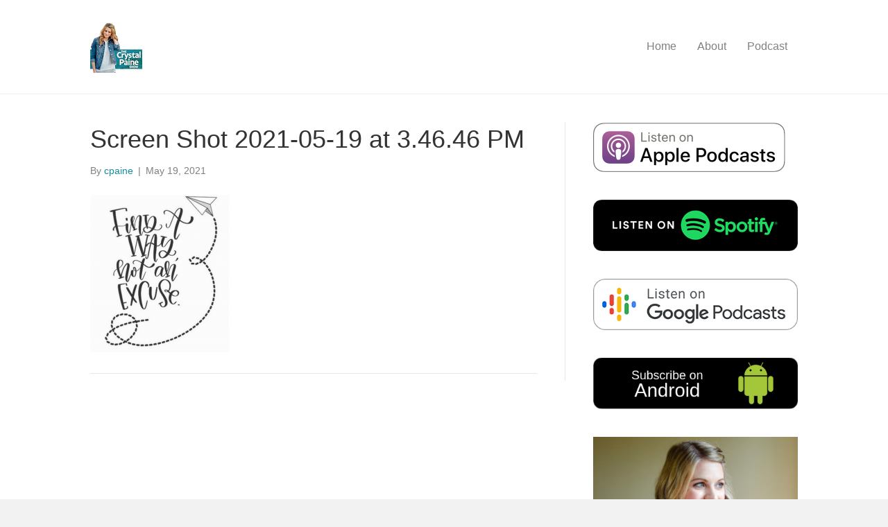

--- FILE ---
content_type: text/html; charset=UTF-8
request_url: http://crystalpaine.com/125-stop-saying-i-cant/screen-shot-2021-05-19-at-3-46-46-pm/
body_size: 9629
content:
<!DOCTYPE html>
<html lang="en-US">
<head>
<meta charset="UTF-8" />
<meta name='viewport' content='width=device-width, initial-scale=1.0' />
<meta http-equiv='X-UA-Compatible' content='IE=edge' />
<link rel="profile" href="https://gmpg.org/xfn/11" />
<title>Screen Shot 2021-05-19 at 3.46.46 PM &#8211; CrystalPaine.com</title>
<meta name='robots' content='max-image-preview:large' />
	<style>img:is([sizes="auto" i], [sizes^="auto," i]) { contain-intrinsic-size: 3000px 1500px }</style>
	<link rel="alternate" type="application/rss+xml" title="CrystalPaine.com &raquo; Feed" href="http://crystalpaine.com/feed/" />
<link rel="alternate" type="application/rss+xml" title="CrystalPaine.com &raquo; Comments Feed" href="http://crystalpaine.com/comments/feed/" />
<script>
window._wpemojiSettings = {"baseUrl":"https:\/\/s.w.org\/images\/core\/emoji\/16.0.1\/72x72\/","ext":".png","svgUrl":"https:\/\/s.w.org\/images\/core\/emoji\/16.0.1\/svg\/","svgExt":".svg","source":{"concatemoji":"http:\/\/crystalpaine.com\/wp-includes\/js\/wp-emoji-release.min.js?ver=6.8.3"}};
/*! This file is auto-generated */
!function(s,n){var o,i,e;function c(e){try{var t={supportTests:e,timestamp:(new Date).valueOf()};sessionStorage.setItem(o,JSON.stringify(t))}catch(e){}}function p(e,t,n){e.clearRect(0,0,e.canvas.width,e.canvas.height),e.fillText(t,0,0);var t=new Uint32Array(e.getImageData(0,0,e.canvas.width,e.canvas.height).data),a=(e.clearRect(0,0,e.canvas.width,e.canvas.height),e.fillText(n,0,0),new Uint32Array(e.getImageData(0,0,e.canvas.width,e.canvas.height).data));return t.every(function(e,t){return e===a[t]})}function u(e,t){e.clearRect(0,0,e.canvas.width,e.canvas.height),e.fillText(t,0,0);for(var n=e.getImageData(16,16,1,1),a=0;a<n.data.length;a++)if(0!==n.data[a])return!1;return!0}function f(e,t,n,a){switch(t){case"flag":return n(e,"\ud83c\udff3\ufe0f\u200d\u26a7\ufe0f","\ud83c\udff3\ufe0f\u200b\u26a7\ufe0f")?!1:!n(e,"\ud83c\udde8\ud83c\uddf6","\ud83c\udde8\u200b\ud83c\uddf6")&&!n(e,"\ud83c\udff4\udb40\udc67\udb40\udc62\udb40\udc65\udb40\udc6e\udb40\udc67\udb40\udc7f","\ud83c\udff4\u200b\udb40\udc67\u200b\udb40\udc62\u200b\udb40\udc65\u200b\udb40\udc6e\u200b\udb40\udc67\u200b\udb40\udc7f");case"emoji":return!a(e,"\ud83e\udedf")}return!1}function g(e,t,n,a){var r="undefined"!=typeof WorkerGlobalScope&&self instanceof WorkerGlobalScope?new OffscreenCanvas(300,150):s.createElement("canvas"),o=r.getContext("2d",{willReadFrequently:!0}),i=(o.textBaseline="top",o.font="600 32px Arial",{});return e.forEach(function(e){i[e]=t(o,e,n,a)}),i}function t(e){var t=s.createElement("script");t.src=e,t.defer=!0,s.head.appendChild(t)}"undefined"!=typeof Promise&&(o="wpEmojiSettingsSupports",i=["flag","emoji"],n.supports={everything:!0,everythingExceptFlag:!0},e=new Promise(function(e){s.addEventListener("DOMContentLoaded",e,{once:!0})}),new Promise(function(t){var n=function(){try{var e=JSON.parse(sessionStorage.getItem(o));if("object"==typeof e&&"number"==typeof e.timestamp&&(new Date).valueOf()<e.timestamp+604800&&"object"==typeof e.supportTests)return e.supportTests}catch(e){}return null}();if(!n){if("undefined"!=typeof Worker&&"undefined"!=typeof OffscreenCanvas&&"undefined"!=typeof URL&&URL.createObjectURL&&"undefined"!=typeof Blob)try{var e="postMessage("+g.toString()+"("+[JSON.stringify(i),f.toString(),p.toString(),u.toString()].join(",")+"));",a=new Blob([e],{type:"text/javascript"}),r=new Worker(URL.createObjectURL(a),{name:"wpTestEmojiSupports"});return void(r.onmessage=function(e){c(n=e.data),r.terminate(),t(n)})}catch(e){}c(n=g(i,f,p,u))}t(n)}).then(function(e){for(var t in e)n.supports[t]=e[t],n.supports.everything=n.supports.everything&&n.supports[t],"flag"!==t&&(n.supports.everythingExceptFlag=n.supports.everythingExceptFlag&&n.supports[t]);n.supports.everythingExceptFlag=n.supports.everythingExceptFlag&&!n.supports.flag,n.DOMReady=!1,n.readyCallback=function(){n.DOMReady=!0}}).then(function(){return e}).then(function(){var e;n.supports.everything||(n.readyCallback(),(e=n.source||{}).concatemoji?t(e.concatemoji):e.wpemoji&&e.twemoji&&(t(e.twemoji),t(e.wpemoji)))}))}((window,document),window._wpemojiSettings);
</script>
<style id='wp-emoji-styles-inline-css'>

	img.wp-smiley, img.emoji {
		display: inline !important;
		border: none !important;
		box-shadow: none !important;
		height: 1em !important;
		width: 1em !important;
		margin: 0 0.07em !important;
		vertical-align: -0.1em !important;
		background: none !important;
		padding: 0 !important;
	}
</style>
<link rel='stylesheet' id='wp-block-library-css' href='http://crystalpaine.com/wp-includes/css/dist/block-library/style.min.css?ver=6.8.3' media='all' />
<style id='wp-block-library-theme-inline-css'>
.wp-block-audio :where(figcaption){color:#555;font-size:13px;text-align:center}.is-dark-theme .wp-block-audio :where(figcaption){color:#ffffffa6}.wp-block-audio{margin:0 0 1em}.wp-block-code{border:1px solid #ccc;border-radius:4px;font-family:Menlo,Consolas,monaco,monospace;padding:.8em 1em}.wp-block-embed :where(figcaption){color:#555;font-size:13px;text-align:center}.is-dark-theme .wp-block-embed :where(figcaption){color:#ffffffa6}.wp-block-embed{margin:0 0 1em}.blocks-gallery-caption{color:#555;font-size:13px;text-align:center}.is-dark-theme .blocks-gallery-caption{color:#ffffffa6}:root :where(.wp-block-image figcaption){color:#555;font-size:13px;text-align:center}.is-dark-theme :root :where(.wp-block-image figcaption){color:#ffffffa6}.wp-block-image{margin:0 0 1em}.wp-block-pullquote{border-bottom:4px solid;border-top:4px solid;color:currentColor;margin-bottom:1.75em}.wp-block-pullquote cite,.wp-block-pullquote footer,.wp-block-pullquote__citation{color:currentColor;font-size:.8125em;font-style:normal;text-transform:uppercase}.wp-block-quote{border-left:.25em solid;margin:0 0 1.75em;padding-left:1em}.wp-block-quote cite,.wp-block-quote footer{color:currentColor;font-size:.8125em;font-style:normal;position:relative}.wp-block-quote:where(.has-text-align-right){border-left:none;border-right:.25em solid;padding-left:0;padding-right:1em}.wp-block-quote:where(.has-text-align-center){border:none;padding-left:0}.wp-block-quote.is-large,.wp-block-quote.is-style-large,.wp-block-quote:where(.is-style-plain){border:none}.wp-block-search .wp-block-search__label{font-weight:700}.wp-block-search__button{border:1px solid #ccc;padding:.375em .625em}:where(.wp-block-group.has-background){padding:1.25em 2.375em}.wp-block-separator.has-css-opacity{opacity:.4}.wp-block-separator{border:none;border-bottom:2px solid;margin-left:auto;margin-right:auto}.wp-block-separator.has-alpha-channel-opacity{opacity:1}.wp-block-separator:not(.is-style-wide):not(.is-style-dots){width:100px}.wp-block-separator.has-background:not(.is-style-dots){border-bottom:none;height:1px}.wp-block-separator.has-background:not(.is-style-wide):not(.is-style-dots){height:2px}.wp-block-table{margin:0 0 1em}.wp-block-table td,.wp-block-table th{word-break:normal}.wp-block-table :where(figcaption){color:#555;font-size:13px;text-align:center}.is-dark-theme .wp-block-table :where(figcaption){color:#ffffffa6}.wp-block-video :where(figcaption){color:#555;font-size:13px;text-align:center}.is-dark-theme .wp-block-video :where(figcaption){color:#ffffffa6}.wp-block-video{margin:0 0 1em}:root :where(.wp-block-template-part.has-background){margin-bottom:0;margin-top:0;padding:1.25em 2.375em}
</style>
<style id='classic-theme-styles-inline-css'>
/*! This file is auto-generated */
.wp-block-button__link{color:#fff;background-color:#32373c;border-radius:9999px;box-shadow:none;text-decoration:none;padding:calc(.667em + 2px) calc(1.333em + 2px);font-size:1.125em}.wp-block-file__button{background:#32373c;color:#fff;text-decoration:none}
</style>
<style id='global-styles-inline-css'>
:root{--wp--preset--aspect-ratio--square: 1;--wp--preset--aspect-ratio--4-3: 4/3;--wp--preset--aspect-ratio--3-4: 3/4;--wp--preset--aspect-ratio--3-2: 3/2;--wp--preset--aspect-ratio--2-3: 2/3;--wp--preset--aspect-ratio--16-9: 16/9;--wp--preset--aspect-ratio--9-16: 9/16;--wp--preset--color--black: #000000;--wp--preset--color--cyan-bluish-gray: #abb8c3;--wp--preset--color--white: #ffffff;--wp--preset--color--pale-pink: #f78da7;--wp--preset--color--vivid-red: #cf2e2e;--wp--preset--color--luminous-vivid-orange: #ff6900;--wp--preset--color--luminous-vivid-amber: #fcb900;--wp--preset--color--light-green-cyan: #7bdcb5;--wp--preset--color--vivid-green-cyan: #00d084;--wp--preset--color--pale-cyan-blue: #8ed1fc;--wp--preset--color--vivid-cyan-blue: #0693e3;--wp--preset--color--vivid-purple: #9b51e0;--wp--preset--gradient--vivid-cyan-blue-to-vivid-purple: linear-gradient(135deg,rgba(6,147,227,1) 0%,rgb(155,81,224) 100%);--wp--preset--gradient--light-green-cyan-to-vivid-green-cyan: linear-gradient(135deg,rgb(122,220,180) 0%,rgb(0,208,130) 100%);--wp--preset--gradient--luminous-vivid-amber-to-luminous-vivid-orange: linear-gradient(135deg,rgba(252,185,0,1) 0%,rgba(255,105,0,1) 100%);--wp--preset--gradient--luminous-vivid-orange-to-vivid-red: linear-gradient(135deg,rgba(255,105,0,1) 0%,rgb(207,46,46) 100%);--wp--preset--gradient--very-light-gray-to-cyan-bluish-gray: linear-gradient(135deg,rgb(238,238,238) 0%,rgb(169,184,195) 100%);--wp--preset--gradient--cool-to-warm-spectrum: linear-gradient(135deg,rgb(74,234,220) 0%,rgb(151,120,209) 20%,rgb(207,42,186) 40%,rgb(238,44,130) 60%,rgb(251,105,98) 80%,rgb(254,248,76) 100%);--wp--preset--gradient--blush-light-purple: linear-gradient(135deg,rgb(255,206,236) 0%,rgb(152,150,240) 100%);--wp--preset--gradient--blush-bordeaux: linear-gradient(135deg,rgb(254,205,165) 0%,rgb(254,45,45) 50%,rgb(107,0,62) 100%);--wp--preset--gradient--luminous-dusk: linear-gradient(135deg,rgb(255,203,112) 0%,rgb(199,81,192) 50%,rgb(65,88,208) 100%);--wp--preset--gradient--pale-ocean: linear-gradient(135deg,rgb(255,245,203) 0%,rgb(182,227,212) 50%,rgb(51,167,181) 100%);--wp--preset--gradient--electric-grass: linear-gradient(135deg,rgb(202,248,128) 0%,rgb(113,206,126) 100%);--wp--preset--gradient--midnight: linear-gradient(135deg,rgb(2,3,129) 0%,rgb(40,116,252) 100%);--wp--preset--font-size--small: 13px;--wp--preset--font-size--medium: 20px;--wp--preset--font-size--large: 36px;--wp--preset--font-size--x-large: 42px;--wp--preset--spacing--20: 0.44rem;--wp--preset--spacing--30: 0.67rem;--wp--preset--spacing--40: 1rem;--wp--preset--spacing--50: 1.5rem;--wp--preset--spacing--60: 2.25rem;--wp--preset--spacing--70: 3.38rem;--wp--preset--spacing--80: 5.06rem;--wp--preset--shadow--natural: 6px 6px 9px rgba(0, 0, 0, 0.2);--wp--preset--shadow--deep: 12px 12px 50px rgba(0, 0, 0, 0.4);--wp--preset--shadow--sharp: 6px 6px 0px rgba(0, 0, 0, 0.2);--wp--preset--shadow--outlined: 6px 6px 0px -3px rgba(255, 255, 255, 1), 6px 6px rgba(0, 0, 0, 1);--wp--preset--shadow--crisp: 6px 6px 0px rgba(0, 0, 0, 1);}:where(.is-layout-flex){gap: 0.5em;}:where(.is-layout-grid){gap: 0.5em;}body .is-layout-flex{display: flex;}.is-layout-flex{flex-wrap: wrap;align-items: center;}.is-layout-flex > :is(*, div){margin: 0;}body .is-layout-grid{display: grid;}.is-layout-grid > :is(*, div){margin: 0;}:where(.wp-block-columns.is-layout-flex){gap: 2em;}:where(.wp-block-columns.is-layout-grid){gap: 2em;}:where(.wp-block-post-template.is-layout-flex){gap: 1.25em;}:where(.wp-block-post-template.is-layout-grid){gap: 1.25em;}.has-black-color{color: var(--wp--preset--color--black) !important;}.has-cyan-bluish-gray-color{color: var(--wp--preset--color--cyan-bluish-gray) !important;}.has-white-color{color: var(--wp--preset--color--white) !important;}.has-pale-pink-color{color: var(--wp--preset--color--pale-pink) !important;}.has-vivid-red-color{color: var(--wp--preset--color--vivid-red) !important;}.has-luminous-vivid-orange-color{color: var(--wp--preset--color--luminous-vivid-orange) !important;}.has-luminous-vivid-amber-color{color: var(--wp--preset--color--luminous-vivid-amber) !important;}.has-light-green-cyan-color{color: var(--wp--preset--color--light-green-cyan) !important;}.has-vivid-green-cyan-color{color: var(--wp--preset--color--vivid-green-cyan) !important;}.has-pale-cyan-blue-color{color: var(--wp--preset--color--pale-cyan-blue) !important;}.has-vivid-cyan-blue-color{color: var(--wp--preset--color--vivid-cyan-blue) !important;}.has-vivid-purple-color{color: var(--wp--preset--color--vivid-purple) !important;}.has-black-background-color{background-color: var(--wp--preset--color--black) !important;}.has-cyan-bluish-gray-background-color{background-color: var(--wp--preset--color--cyan-bluish-gray) !important;}.has-white-background-color{background-color: var(--wp--preset--color--white) !important;}.has-pale-pink-background-color{background-color: var(--wp--preset--color--pale-pink) !important;}.has-vivid-red-background-color{background-color: var(--wp--preset--color--vivid-red) !important;}.has-luminous-vivid-orange-background-color{background-color: var(--wp--preset--color--luminous-vivid-orange) !important;}.has-luminous-vivid-amber-background-color{background-color: var(--wp--preset--color--luminous-vivid-amber) !important;}.has-light-green-cyan-background-color{background-color: var(--wp--preset--color--light-green-cyan) !important;}.has-vivid-green-cyan-background-color{background-color: var(--wp--preset--color--vivid-green-cyan) !important;}.has-pale-cyan-blue-background-color{background-color: var(--wp--preset--color--pale-cyan-blue) !important;}.has-vivid-cyan-blue-background-color{background-color: var(--wp--preset--color--vivid-cyan-blue) !important;}.has-vivid-purple-background-color{background-color: var(--wp--preset--color--vivid-purple) !important;}.has-black-border-color{border-color: var(--wp--preset--color--black) !important;}.has-cyan-bluish-gray-border-color{border-color: var(--wp--preset--color--cyan-bluish-gray) !important;}.has-white-border-color{border-color: var(--wp--preset--color--white) !important;}.has-pale-pink-border-color{border-color: var(--wp--preset--color--pale-pink) !important;}.has-vivid-red-border-color{border-color: var(--wp--preset--color--vivid-red) !important;}.has-luminous-vivid-orange-border-color{border-color: var(--wp--preset--color--luminous-vivid-orange) !important;}.has-luminous-vivid-amber-border-color{border-color: var(--wp--preset--color--luminous-vivid-amber) !important;}.has-light-green-cyan-border-color{border-color: var(--wp--preset--color--light-green-cyan) !important;}.has-vivid-green-cyan-border-color{border-color: var(--wp--preset--color--vivid-green-cyan) !important;}.has-pale-cyan-blue-border-color{border-color: var(--wp--preset--color--pale-cyan-blue) !important;}.has-vivid-cyan-blue-border-color{border-color: var(--wp--preset--color--vivid-cyan-blue) !important;}.has-vivid-purple-border-color{border-color: var(--wp--preset--color--vivid-purple) !important;}.has-vivid-cyan-blue-to-vivid-purple-gradient-background{background: var(--wp--preset--gradient--vivid-cyan-blue-to-vivid-purple) !important;}.has-light-green-cyan-to-vivid-green-cyan-gradient-background{background: var(--wp--preset--gradient--light-green-cyan-to-vivid-green-cyan) !important;}.has-luminous-vivid-amber-to-luminous-vivid-orange-gradient-background{background: var(--wp--preset--gradient--luminous-vivid-amber-to-luminous-vivid-orange) !important;}.has-luminous-vivid-orange-to-vivid-red-gradient-background{background: var(--wp--preset--gradient--luminous-vivid-orange-to-vivid-red) !important;}.has-very-light-gray-to-cyan-bluish-gray-gradient-background{background: var(--wp--preset--gradient--very-light-gray-to-cyan-bluish-gray) !important;}.has-cool-to-warm-spectrum-gradient-background{background: var(--wp--preset--gradient--cool-to-warm-spectrum) !important;}.has-blush-light-purple-gradient-background{background: var(--wp--preset--gradient--blush-light-purple) !important;}.has-blush-bordeaux-gradient-background{background: var(--wp--preset--gradient--blush-bordeaux) !important;}.has-luminous-dusk-gradient-background{background: var(--wp--preset--gradient--luminous-dusk) !important;}.has-pale-ocean-gradient-background{background: var(--wp--preset--gradient--pale-ocean) !important;}.has-electric-grass-gradient-background{background: var(--wp--preset--gradient--electric-grass) !important;}.has-midnight-gradient-background{background: var(--wp--preset--gradient--midnight) !important;}.has-small-font-size{font-size: var(--wp--preset--font-size--small) !important;}.has-medium-font-size{font-size: var(--wp--preset--font-size--medium) !important;}.has-large-font-size{font-size: var(--wp--preset--font-size--large) !important;}.has-x-large-font-size{font-size: var(--wp--preset--font-size--x-large) !important;}
:where(.wp-block-post-template.is-layout-flex){gap: 1.25em;}:where(.wp-block-post-template.is-layout-grid){gap: 1.25em;}
:where(.wp-block-columns.is-layout-flex){gap: 2em;}:where(.wp-block-columns.is-layout-grid){gap: 2em;}
:root :where(.wp-block-pullquote){font-size: 1.5em;line-height: 1.6;}
</style>
<style id='akismet-widget-style-inline-css'>

			.a-stats {
				--akismet-color-mid-green: #357b49;
				--akismet-color-white: #fff;
				--akismet-color-light-grey: #f6f7f7;

				max-width: 350px;
				width: auto;
			}

			.a-stats * {
				all: unset;
				box-sizing: border-box;
			}

			.a-stats strong {
				font-weight: 600;
			}

			.a-stats a.a-stats__link,
			.a-stats a.a-stats__link:visited,
			.a-stats a.a-stats__link:active {
				background: var(--akismet-color-mid-green);
				border: none;
				box-shadow: none;
				border-radius: 8px;
				color: var(--akismet-color-white);
				cursor: pointer;
				display: block;
				font-family: -apple-system, BlinkMacSystemFont, 'Segoe UI', 'Roboto', 'Oxygen-Sans', 'Ubuntu', 'Cantarell', 'Helvetica Neue', sans-serif;
				font-weight: 500;
				padding: 12px;
				text-align: center;
				text-decoration: none;
				transition: all 0.2s ease;
			}

			/* Extra specificity to deal with TwentyTwentyOne focus style */
			.widget .a-stats a.a-stats__link:focus {
				background: var(--akismet-color-mid-green);
				color: var(--akismet-color-white);
				text-decoration: none;
			}

			.a-stats a.a-stats__link:hover {
				filter: brightness(110%);
				box-shadow: 0 4px 12px rgba(0, 0, 0, 0.06), 0 0 2px rgba(0, 0, 0, 0.16);
			}

			.a-stats .count {
				color: var(--akismet-color-white);
				display: block;
				font-size: 1.5em;
				line-height: 1.4;
				padding: 0 13px;
				white-space: nowrap;
			}
		
</style>
<style id='kadence-blocks-global-variables-inline-css'>
:root {--global-kb-font-size-sm:clamp(0.8rem, 0.73rem + 0.217vw, 0.9rem);--global-kb-font-size-md:clamp(1.1rem, 0.995rem + 0.326vw, 1.25rem);--global-kb-font-size-lg:clamp(1.75rem, 1.576rem + 0.543vw, 2rem);--global-kb-font-size-xl:clamp(2.25rem, 1.728rem + 1.63vw, 3rem);--global-kb-font-size-xxl:clamp(2.5rem, 1.456rem + 3.26vw, 4rem);--global-kb-font-size-xxxl:clamp(2.75rem, 0.489rem + 7.065vw, 6rem);}:root {--global-palette1: #3182CE;--global-palette2: #2B6CB0;--global-palette3: #1A202C;--global-palette4: #2D3748;--global-palette5: #4A5568;--global-palette6: #718096;--global-palette7: #EDF2F7;--global-palette8: #F7FAFC;--global-palette9: #ffffff;}
</style>
<link rel='stylesheet' id='jquery-magnificpopup-css' href='http://crystalpaine.com/wp-content/plugins/bb-plugin/css/jquery.magnificpopup.min.css?ver=2.5.2.1' media='all' />
<link rel='stylesheet' id='bootstrap-css' href='http://crystalpaine.com/wp-content/themes/bb-theme/css/bootstrap.min.css?ver=1.7.10' media='all' />
<link rel='stylesheet' id='fl-automator-skin-css' href='http://crystalpaine.com/wp-content/uploads/bb-theme/skin-683eee85365eb.css?ver=1.7.10' media='all' />
<link rel='stylesheet' id='fl-child-theme-css' href='http://crystalpaine.com/wp-content/themes/bb-theme-child/style.css?ver=6.8.3' media='all' />
<script src="http://crystalpaine.com/wp-includes/js/jquery/jquery.min.js?ver=3.7.1" id="jquery-core-js"></script>
<script src="http://crystalpaine.com/wp-includes/js/jquery/jquery-migrate.min.js?ver=3.4.1" id="jquery-migrate-js"></script>
<link rel="https://api.w.org/" href="http://crystalpaine.com/wp-json/" /><link rel="alternate" title="JSON" type="application/json" href="http://crystalpaine.com/wp-json/wp/v2/media/1746" /><link rel="EditURI" type="application/rsd+xml" title="RSD" href="http://crystalpaine.com/xmlrpc.php?rsd" />
<meta name="generator" content="WordPress 6.8.3" />
<link rel='shortlink' href='http://crystalpaine.com/?p=1746' />
<link rel="alternate" title="oEmbed (JSON)" type="application/json+oembed" href="http://crystalpaine.com/wp-json/oembed/1.0/embed?url=http%3A%2F%2Fcrystalpaine.com%2F125-stop-saying-i-cant%2Fscreen-shot-2021-05-19-at-3-46-46-pm%2F" />
<link rel="alternate" title="oEmbed (XML)" type="text/xml+oembed" href="http://crystalpaine.com/wp-json/oembed/1.0/embed?url=http%3A%2F%2Fcrystalpaine.com%2F125-stop-saying-i-cant%2Fscreen-shot-2021-05-19-at-3-46-46-pm%2F&#038;format=xml" />
<link rel="icon" href="http://crystalpaine.com/wp-content/uploads/2018/09/cropped-Crystal-Paine-Show-1-32x32.jpg" sizes="32x32" />
<link rel="icon" href="http://crystalpaine.com/wp-content/uploads/2018/09/cropped-Crystal-Paine-Show-1-192x192.jpg" sizes="192x192" />
<link rel="apple-touch-icon" href="http://crystalpaine.com/wp-content/uploads/2018/09/cropped-Crystal-Paine-Show-1-180x180.jpg" />
<meta name="msapplication-TileImage" content="http://crystalpaine.com/wp-content/uploads/2018/09/cropped-Crystal-Paine-Show-1-270x270.jpg" />
		<style id="wp-custom-css">
			.page-id-3203 .fl-post-header,
.page-id-3268 .fl-post-header,
.page-id-2218 .fl-post-header{
	display: none;
height: 0;
	padding: 0;
	margin: 0;
}

.page-id-3203 .fl-content,
.page-id-3203 .fl-post-content>.alignfull,
.page-id-3268 .fl-content,
.page-id-3268 .fl-post-content>.alignfull,
.page-id-2218 .fl-content,
.page-id-2218 .fl-post-content>.alignfull{
margin-top: 0 !important;
margin-bottom: 0;
}

.fl-post-grid-meta {
	display:none;
}
a {
	color: #188b9d;
}
p {
	font-size: 18px
}

#fl-site-credits {
	display:none;
}

.page-id-1616 .fl-page-header-wrap,
.page-id-391 .fl-page-header-wrap {

		display:none;
}

.page-id-2140 .entry-header,
.page-id-2140 .fl-post-header,
.page-id-2140 .header,
.page-id-2218 .nc_wrapper,
.page-id-2263 .nc_wrapper{
display: none !important;
}

.page-id-2140 .fl-content{
	margin: 0;
}

.wp-block-group.alignfull .wp-block-group__inner-container{
max-width: 1240px;
margin: 0 auto;
}

.page-template-full-width .entry-content .alignfull,
    .full-width-content .entry-content .alignfull {
        margin-left  : calc( -100vw / 2 + 100% / 2 );
        margin-right : calc( -100vw / 2 + 100% / 2 );
        max-width    : 100vw;
    }


.wp-block-group.alignfull .wp-block-group__inner-container{
width: 100%;
max-width: 1000px;
margin: 0 auto;
}

.wp-block-cover{
width: auto !important;
}

.has-background{
padding: 4% 2%;
	margin: 0 auto 25px;
}

.book-pink-block{
margin: -55px auto 25px;
box-shadow: rgba(100, 100, 111, 0.2) 0px 7px 29px 0px;
}

.time-mom-box{
	line-height: 1.7;
}



@media only screen and (max-width: 768px) {
	
	.wp-block-group.has-background{
padding: 25px 20px;
}
	
	.book-pink-block{
margin: 0px auto 25px;
}
}		</style>
		<!-- Global site tag (gtag.js) - Google Analytics -->
<script async src="https://www.googletagmanager.com/gtag/js?id=UA-2268761-7"></script>
<script>
  window.dataLayer = window.dataLayer || [];
  function gtag(){dataLayer.push(arguments);}
  gtag('js', new Date());

  gtag('config', 'UA-2268761-7');
</script>

<meta name="p:domain_verify" content="4aedc70979178c0bef623544894016df"/>
</head>
<body class="attachment wp-singular attachment-template-default single single-attachment postid-1746 attachmentid-1746 attachment-png wp-theme-bb-theme wp-child-theme-bb-theme-child fl-framework-bootstrap fl-preset-default fl-full-width" itemscope="itemscope" itemtype="https://schema.org/WebPage">
<a aria-label="Skip to content" class="fl-screen-reader-text" href="#fl-main-content">Skip to content</a><div class="fl-page">
	<header class="fl-page-header fl-page-header-fixed fl-page-nav-right fl-page-nav-toggle-button fl-page-nav-toggle-visible-mobile"  role="banner">
	<div class="fl-page-header-wrap">
		<div class="fl-page-header-container container">
			<div class="fl-page-header-row row">
				<div class="col-sm-12 col-md-3 fl-page-logo-wrap">
					<div class="fl-page-header-logo">
						<a href="http://crystalpaine.com/"><img loading="false" data-no-lazy="1" class="fl-logo-img" itemscope itemtype="https://schema.org/ImageObject" src="http://crystalpaine.com/wp-content/uploads/2018/10/Crystal-Paine-Show_Outline_75x75.png" data-retina="" title="" width="75" height="75" alt="CrystalPaine.com" /><meta itemprop="name" content="CrystalPaine.com" /></a>
					</div>
				</div>
				<div class="col-sm-12 col-md-9 fl-page-fixed-nav-wrap">
					<div class="fl-page-nav-wrap">
						<nav class="fl-page-nav fl-nav navbar navbar-default navbar-expand-md" aria-label="Header Menu" role="navigation">
							<button type="button" class="navbar-toggle navbar-toggler" data-toggle="collapse" data-target=".fl-page-nav-collapse">
								<span>Menu</span>
							</button>
							<div class="fl-page-nav-collapse collapse navbar-collapse">
								<ul id="menu-main-menu" class="nav navbar-nav navbar-right menu fl-theme-menu"><li id="menu-item-415" class="menu-item menu-item-type-post_type menu-item-object-page menu-item-home menu-item-415 nav-item"><a href="http://crystalpaine.com/" class="nav-link">Home</a></li>
<li id="menu-item-451" class="menu-item menu-item-type-post_type menu-item-object-page menu-item-451 nav-item"><a href="http://crystalpaine.com/about/" class="nav-link">About</a></li>
<li id="menu-item-416" class="menu-item menu-item-type-taxonomy menu-item-object-category menu-item-416 nav-item"><a href="http://crystalpaine.com/category/podcast/" class="nav-link">Podcast</a></li>
</ul>							</div>
						</nav>
					</div>
				</div>
			</div>
		</div>
	</div>
</header><!-- .fl-page-header-fixed -->
<header class="fl-page-header fl-page-header-primary fl-page-nav-right fl-page-nav-toggle-button fl-page-nav-toggle-visible-mobile" itemscope="itemscope" itemtype="https://schema.org/WPHeader"  role="banner">
	<div class="fl-page-header-wrap">
		<div class="fl-page-header-container container">
			<div class="fl-page-header-row row">
				<div class="col-sm-12 col-md-4 fl-page-header-logo-col">
					<div class="fl-page-header-logo" itemscope="itemscope" itemtype="https://schema.org/Organization">
						<a href="http://crystalpaine.com/" itemprop="url"><img loading="false" data-no-lazy="1" class="fl-logo-img" itemscope itemtype="https://schema.org/ImageObject" src="http://crystalpaine.com/wp-content/uploads/2018/10/Crystal-Paine-Show_Outline_75x75.png" data-retina="" title="" width="75" height="75" alt="CrystalPaine.com" /><meta itemprop="name" content="CrystalPaine.com" /></a>
											</div>
				</div>
				<div class="col-sm-12 col-md-8 fl-page-nav-col">
					<div class="fl-page-nav-wrap">
						<nav class="fl-page-nav fl-nav navbar navbar-default navbar-expand-md" aria-label="Header Menu" itemscope="itemscope" itemtype="https://schema.org/SiteNavigationElement" role="navigation">
							<button type="button" class="navbar-toggle navbar-toggler" data-toggle="collapse" data-target=".fl-page-nav-collapse">
								<span>Menu</span>
							</button>
							<div class="fl-page-nav-collapse collapse navbar-collapse">
								<ul id="menu-main-menu-1" class="nav navbar-nav navbar-right menu fl-theme-menu"><li class="menu-item menu-item-type-post_type menu-item-object-page menu-item-home menu-item-415 nav-item"><a href="http://crystalpaine.com/" class="nav-link">Home</a></li>
<li class="menu-item menu-item-type-post_type menu-item-object-page menu-item-451 nav-item"><a href="http://crystalpaine.com/about/" class="nav-link">About</a></li>
<li class="menu-item menu-item-type-taxonomy menu-item-object-category menu-item-416 nav-item"><a href="http://crystalpaine.com/category/podcast/" class="nav-link">Podcast</a></li>
</ul>							</div>
						</nav>
					</div>
				</div>
			</div>
		</div>
	</div>
</header><!-- .fl-page-header -->
	<div id="fl-main-content" class="fl-page-content" itemprop="mainContentOfPage" role="main">

		
<div class="container">
	<div class="row">

		
		<div class="fl-content fl-content-left col-md-8">
			<article class="fl-post post-1746 attachment type-attachment status-inherit hentry" id="fl-post-1746" itemscope itemtype="https://schema.org/BlogPosting">

	
	<header class="fl-post-header">
		<h1 class="fl-post-title" itemprop="headline">
			Screen Shot 2021-05-19 at 3.46.46 PM					</h1>
		<div class="fl-post-meta fl-post-meta-top"><span class="fl-post-author">By <a href="http://crystalpaine.com/author/cpaine/"><span>cpaine</span></a></span><span class="fl-sep"> | </span><span class="fl-post-date">May 19, 2021</span></div><meta itemscope itemprop="mainEntityOfPage" itemtype="https://schema.org/WebPage" itemid="http://crystalpaine.com/125-stop-saying-i-cant/screen-shot-2021-05-19-at-3-46-46-pm/" content="Screen Shot 2021-05-19 at 3.46.46 PM" /><meta itemprop="datePublished" content="2021-05-19" /><meta itemprop="dateModified" content="2021-05-19" /><div itemprop="publisher" itemscope itemtype="https://schema.org/Organization"><meta itemprop="name" content="CrystalPaine.com"><div itemprop="logo" itemscope itemtype="https://schema.org/ImageObject"><meta itemprop="url" content="http://crystalpaine.com/wp-content/uploads/2018/10/Crystal-Paine-Show_Outline_75x75.png"></div></div><div itemscope itemprop="author" itemtype="https://schema.org/Person"><meta itemprop="url" content="http://crystalpaine.com/author/cpaine/" /><meta itemprop="name" content="cpaine" /></div><div itemprop="interactionStatistic" itemscope itemtype="https://schema.org/InteractionCounter"><meta itemprop="interactionType" content="https://schema.org/CommentAction" /><meta itemprop="userInteractionCount" content="0" /></div>	</header><!-- .fl-post-header -->

	
	
	<div class="fl-post-content clearfix" itemprop="text">
		<p class="attachment"><a href='http://crystalpaine.com/wp-content/uploads/2021/05/Screen-Shot-2021-05-19-at-3.46.46-PM.png'><img decoding="async" width="200" height="227" src="http://crystalpaine.com/wp-content/uploads/2021/05/Screen-Shot-2021-05-19-at-3.46.46-PM-200x227.png" class="attachment-medium size-medium" alt="" srcset="http://crystalpaine.com/wp-content/uploads/2021/05/Screen-Shot-2021-05-19-at-3.46.46-PM-200x227.png 200w, http://crystalpaine.com/wp-content/uploads/2021/05/Screen-Shot-2021-05-19-at-3.46.46-PM.png 720w" sizes="(max-width: 200px) 100vw, 200px" /></a></p>
	</div><!-- .fl-post-content -->

	
	<div class="fl-post-meta fl-post-meta-bottom"><div class="fl-post-cats-tags"></div></div>		
</article>


<!-- .fl-post -->
		</div>

		<div class="fl-sidebar  fl-sidebar-right fl-sidebar-display-desktop col-md-4" itemscope="itemscope" itemtype="https://schema.org/WPSideBar">
		<aside id="media_image-2" class="fl-widget widget_media_image"><a href="https://itunes.apple.com/us/podcast/the-crystal-paine-show/id1435521636?mt=2"><img width="277" height="72" src="http://crystalpaine.com/wp-content/uploads/2018/09/Listen_on_Apple_Podcasts_sRGB_US.jpg" class="image wp-image-426  attachment-full size-full" alt="" style="max-width: 100%; height: auto;" decoding="async" loading="lazy" srcset="http://crystalpaine.com/wp-content/uploads/2018/09/Listen_on_Apple_Podcasts_sRGB_US.jpg 277w, http://crystalpaine.com/wp-content/uploads/2018/09/Listen_on_Apple_Podcasts_sRGB_US-200x52.jpg 200w" sizes="auto, (max-width: 277px) 100vw, 277px" /></a></aside><aside id="media_image-4" class="fl-widget widget_media_image"><a href="https://open.spotify.com/show/7bqWa2Sf0Y8MdkOiCn93Su?si=sZhLV-QeRmKB00bl9y43hA"><img width="400" height="100" src="http://crystalpaine.com/wp-content/uploads/2020/02/spotify-400x100.png" class="image wp-image-1224  attachment-full size-full" alt="Listen on Spotify" style="max-width: 100%; height: auto;" decoding="async" loading="lazy" srcset="http://crystalpaine.com/wp-content/uploads/2020/02/spotify-400x100.png 400w, http://crystalpaine.com/wp-content/uploads/2020/02/spotify-400x100-200x50.png 200w" sizes="auto, (max-width: 400px) 100vw, 400px" /></a></aside><aside id="media_image-5" class="fl-widget widget_media_image"><a href="https://podcasts.google.com/?feed=aHR0cDovL3RoZWNyeXN0YWxwYWluZXNob3cubGlic3luLmNvbS9yc3M="><img width="400" height="101" src="http://crystalpaine.com/wp-content/uploads/2020/02/google_podcasts_400x100.png" class="image wp-image-1225  attachment-full size-full" alt="Listen on Google Podcasts" style="max-width: 100%; height: auto;" decoding="async" loading="lazy" srcset="http://crystalpaine.com/wp-content/uploads/2020/02/google_podcasts_400x100.png 400w, http://crystalpaine.com/wp-content/uploads/2020/02/google_podcasts_400x100-200x51.png 200w" sizes="auto, (max-width: 400px) 100vw, 400px" /></a></aside><aside id="media_image-7" class="fl-widget widget_media_image"><a href="http://subscribeonandroid.com/thecrystalpaineshow.libsyn.com/rss"><img width="400" height="100" src="http://crystalpaine.com/wp-content/uploads/2020/02/android-400x100.png" class="image wp-image-1222  attachment-full size-full" alt="" style="max-width: 100%; height: auto;" decoding="async" loading="lazy" srcset="http://crystalpaine.com/wp-content/uploads/2020/02/android-400x100.png 400w, http://crystalpaine.com/wp-content/uploads/2020/02/android-400x100-200x50.png 200w" sizes="auto, (max-width: 400px) 100vw, 400px" /></a></aside><aside id="text-13" class="fl-widget widget_text">			<div class="textwidget"><img src="http://crystalpaine.com/wp-content/uploads/2018/09/Screen-Shot-2018-09-29-at-1.38.51-PM.png" width="300">
<div style="background: url(https://crystalpaine.com/wp-content/themes/crystal-paine/images/pixel.jpg) top left repeat-x; margin-top:20px;"><h4 style="background-color:#fff; display:inline-block; padding:0 5px 0 0; position: relative; top:-10px;margin-bottom:0px;">ABOUT THE AUTHOR</h4></div>
<em><strong>Hi there! I’m Crystal Paine,</strong> wife to Jesse & mom of 6. Jesus lover. Author. Speaker. Blogger. Podcaster. Tea drinker. Book lover. Cheerleader of women. <a href="https://crystalpaine.com/about/">read more...</a></em></div>
		</aside><aside id="text-14" class="fl-widget widget_text">			<div class="textwidget"><a href=#" target="_blank"><i class="fa fa-facebook"></i></a>&nbsp;&nbsp;&nbsp;
<a href="#" target="_blank"><i class="fa fa-twitter"></i></a>&nbsp;&nbsp;&nbsp;
<a href="#" target="_blank"><i class="fa fa-youtube"></i></a>&nbsp;&nbsp;&nbsp;
<a href="#" target="_blank"><i class="fa fa-pinterest-p"></i></a>&nbsp;&nbsp;&nbsp;
<a href="#" target="_blank"><i class="fa fa-instagram"></i></a>&nbsp;&nbsp;&nbsp;</div>
		</aside><aside id="text-15" class="fl-widget widget_text">			<div class="textwidget"><h3>My Other Sites</h3>
</div>
		</aside>	</div>

	</div>
</div>


	</div><!-- .fl-page-content -->
		<footer class="fl-page-footer-wrap" itemscope="itemscope" itemtype="https://schema.org/WPFooter"  role="contentinfo">
		<div class="fl-page-footer-widgets">
	<div class="fl-page-footer-widgets-container container">
		<div class="fl-page-footer-widgets-row row">
		<div class="col-sm-6 col-md-6 fl-page-footer-widget-col fl-page-footer-widget-col-1"><aside id="text-10" class="fl-widget widget_text">			<div class="textwidget"></div>
		</aside></div><div class="col-sm-6 col-md-6 fl-page-footer-widget-col fl-page-footer-widget-col-2"><aside id="text-11" class="fl-widget widget_text">			<div class="textwidget"></div>
		</aside></div>		</div>
	</div>
</div><!-- .fl-page-footer-widgets -->
<div class="fl-page-footer">
	<div class="fl-page-footer-container container">
		<div class="fl-page-footer-row row">
			<div class="col-md-12 text-center clearfix"><div class="fl-page-footer-text fl-page-footer-text-1">
	<span>&copy; 2026 CrystalPaine.com</span>
	<span> | </span>
	<span id="fl-site-credits">Powered by <a href="http://www.wpbeaverbuilder.com/?utm_medium=bb-pro&utm_source=bb-theme&utm_campaign=theme-footer" target="_blank" title="WordPress Page Builder Plugin" rel="nofollow noopener">Beaver Builder</a></span>
</div>
</div>					</div>
	</div>
</div><!-- .fl-page-footer -->
	</footer>
		</div><!-- .fl-page -->
<script type="speculationrules">
{"prefetch":[{"source":"document","where":{"and":[{"href_matches":"\/*"},{"not":{"href_matches":["\/wp-*.php","\/wp-admin\/*","\/wp-content\/uploads\/*","\/wp-content\/*","\/wp-content\/plugins\/*","\/wp-content\/themes\/bb-theme-child\/*","\/wp-content\/themes\/bb-theme\/*","\/*\\?(.+)"]}},{"not":{"selector_matches":"a[rel~=\"nofollow\"]"}},{"not":{"selector_matches":".no-prefetch, .no-prefetch a"}}]},"eagerness":"conservative"}]}
</script>
<script src="http://crystalpaine.com/wp-content/plugins/bb-plugin/js/jquery.ba-throttle-debounce.min.js?ver=2.5.2.1" id="jquery-throttle-js"></script>
<script src="http://crystalpaine.com/wp-content/plugins/bb-plugin/js/jquery.magnificpopup.min.js?ver=2.5.2.1" id="jquery-magnificpopup-js"></script>
<script src="http://crystalpaine.com/wp-content/plugins/bb-plugin/js/jquery.fitvids.min.js?ver=1.2" id="jquery-fitvids-js"></script>
<script src="http://crystalpaine.com/wp-content/themes/bb-theme/js/bootstrap.min.js?ver=1.7.10" id="bootstrap-js"></script>
<script id="fl-automator-js-extra">
var themeopts = {"medium_breakpoint":"992","mobile_breakpoint":"768"};
</script>
<script src="http://crystalpaine.com/wp-content/themes/bb-theme/js/theme.min.js?ver=1.7.10" id="fl-automator-js"></script>
<script defer src="https://static.cloudflareinsights.com/beacon.min.js/vcd15cbe7772f49c399c6a5babf22c1241717689176015" integrity="sha512-ZpsOmlRQV6y907TI0dKBHq9Md29nnaEIPlkf84rnaERnq6zvWvPUqr2ft8M1aS28oN72PdrCzSjY4U6VaAw1EQ==" data-cf-beacon='{"version":"2024.11.0","token":"d14c9a5fc531421896727f4258d387f5","r":1,"server_timing":{"name":{"cfCacheStatus":true,"cfEdge":true,"cfExtPri":true,"cfL4":true,"cfOrigin":true,"cfSpeedBrain":true},"location_startswith":null}}' crossorigin="anonymous"></script>
</body>
</html>
